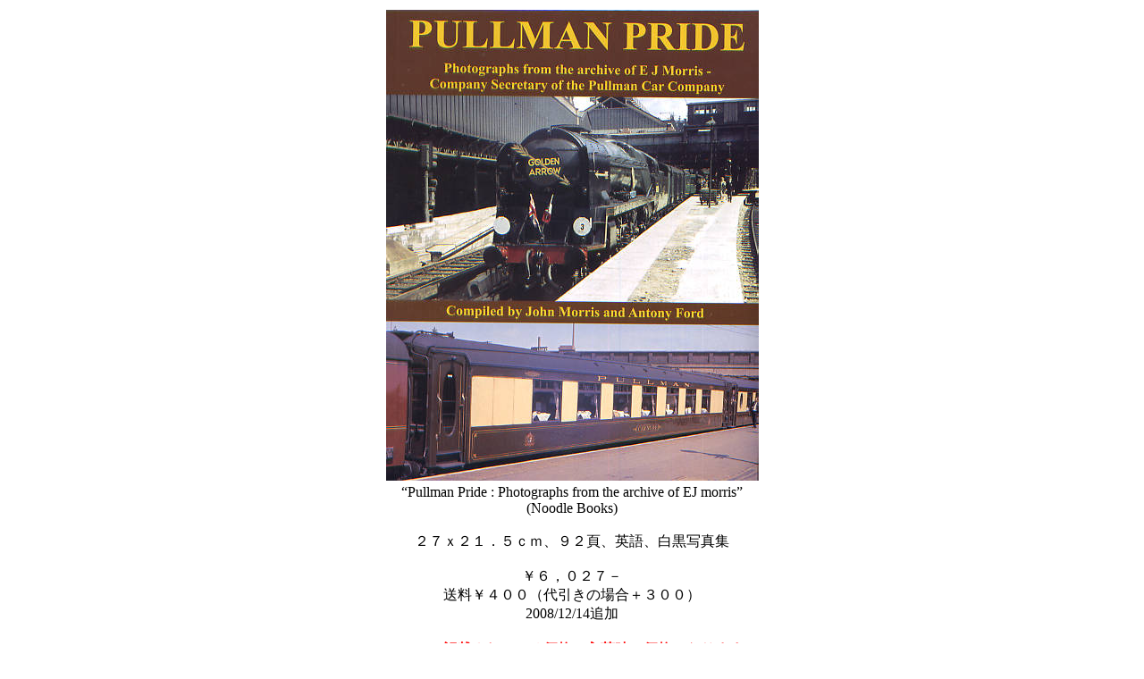

--- FILE ---
content_type: text/html
request_url: http://nishiyama-yosho.co.jp/category/railway/r_00187.html
body_size: 2584
content:
<!DOCTYPE HTML PUBLIC "-//W3C//DTD HTML 4.01 Transitional//EN">
<HTML>
<HEAD>
<META name="GENERATOR" content="IBM WebSphere Studio Homepage Builder Version 11.0.0.0 for Windows">
<META http-equiv="Content-Type" content="text/html; charset=Shift_JIS">
<META http-equiv="Content-Style-Type" content="text/css">
<TITLE></TITLE>
</HEAD>
<BODY>
<CENTER>
<TABLE>
  <TBODY>
    <TR>
      <TD align="center"><IMG src="r_00187.jpg" width="417" height="527" border="0"></TD>
    </TR>
    <TR>
      <TD align="center"><FONT color="#000000" size="+2"><FONT size="4"><FONT color="#000000" size="3"><FONT size="+2"><FONT size="4"><FONT color="#000000" size="3">“Pullman Pride : Photographs from the archive of EJ morris”<BR>
(Noodle Books)<BR>
<BR>
２７ｘ２１．５ｃｍ、９２頁、英語、白黒写真集<BR>
<BR>
￥６，０２７－<BR>
      送料￥４００（代引きの場合＋３００）<BR>
      2008/12/14追加</FONT></FONT></FONT></FONT></FONT></FONT></TD>
    </TR>
  </TBODY>
</TABLE>
</CENTER>
<P align="center"><span lang=EN-US style='font-size:7.0pt;font-family:"Times New Roman";
color:red'></span><b><span style='font-size:12.0pt;
font-family:"ＭＳ Ｐゴシック";color:red'>ここに記載されている価格は入荷時の価格になります</span></b><BR>
<b><span
style='font-size:12.0pt;font-family:"ＭＳ Ｐゴシック";color:red'>価格は入荷時期によって変動いたします</span></b><BR>
<BR>
<A href="../../Otoiawase2007/otoiawase_form.html" target="_blank"><IMG src="otoiawase.gif" width="150" height="35" border="0" alt="お問い合わせフォーム "></A><BR>
<FONT size="-1" color="#ff0000">※別窓開きます。<BR>
タイトル部分をコピー＆ペーストして、ご質問内容についてお書き下さい。<BR>
ひとつのフォームで複数冊お問い合わせいただけます。<BR>
</FONT><BR>
<A href="../../Otoiawase2007/chumon_form.html" target="_blank"><IMG src="gochumon.gif" width="150" height="35" border="0" alt="　ご注文フォーム "></A><BR>
<FONT size="-1" color="#ff0000">※別窓開きます。<BR>
タイトル部分をコピー＆ペーストして、ご注文下さい。<BR>
ひとつのフォームで複数冊ご注文いただけます。</FONT><BR>
<BR>
<BR>
■　西山洋書株式会社　■<BR>
<A href="../../index.htm"><IMG border="0" src="yosho_nishiyama.jpeg" width="200" height="40"></A><BR>
<B><SPAN 
style="FONT-FAMILY: 'ＭＳ Ｐゴシック'; COLOR: black; FONT-SIZE: 10pt" lang=EN-US>+ </SPAN><SPAN 
style="FONT-FAMILY: 'ＭＳ Ｐゴシック'; COLOR: black; FONT-SIZE: 10pt">サイトアドレス<SPAN 
lang=EN-US> +<BR>
</SPAN>　</SPAN><SPAN 
style="FONT-FAMILY: 'ＭＳ Ｐゴシック'; COLOR: black" 
lang=EN-US>http://www.nishiyama-yosho.co.jp/</SPAN></B></P>
</BODY>
</HTML>